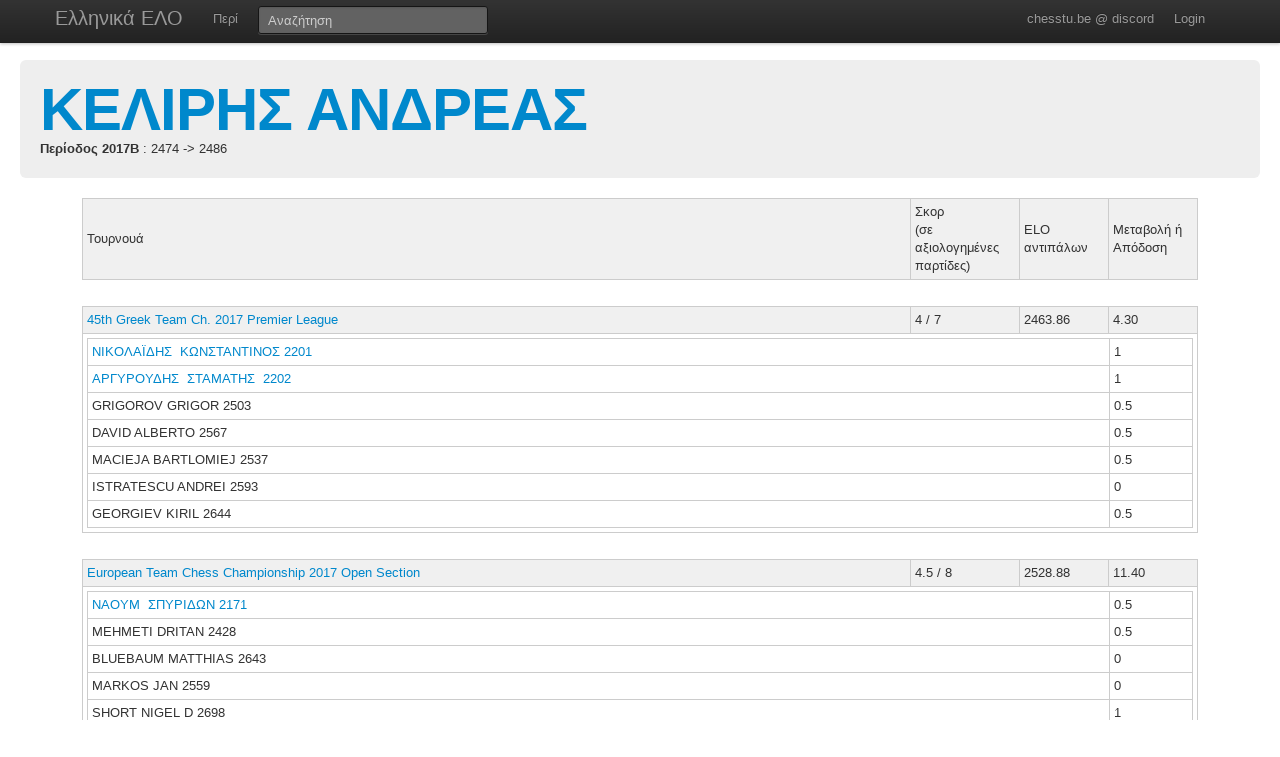

--- FILE ---
content_type: text/html; charset=UTF-8
request_url: https://chesstu.be/eso/playergames/32226/2017B
body_size: 3453
content:
<!doctype html>
<!--[if lt IE 7]> <html class="no-js lt-ie9 lt-ie8 lt-ie7" lang="en"> <![endif]-->
<!--[if IE 7]>    <html class="no-js lt-ie9 lt-ie8" lang="en"> <![endif]-->
<!--[if IE 8]>    <html class="no-js lt-ie9" lang="en"> <![endif]-->
<!--[if gt IE 8]><!--> <html class="no-js" lang="en"> <!--<![endif]-->
<head>
	<meta charset="utf-8">
	<meta http-equiv="X-UA-Compatible" content="IE=edge,chrome=1">

	<title>ΚΕΛΙΡΗΣ ΑΝΔΡΕΑΣ</title>
  <meta name="description" content="Βαθμοί Αξιολόγησης ΕΣΟ">
	<meta name="author" content="Andreas Andreou">

	<meta name="viewport" content="width=device-width">
	
	<link rel="stylesheet" href="/less/style.css" media="screen">
	<link rel="stylesheet" href="/css/eso.css?5" media="screen">
	<link rel="stylesheet" href="/less/print.css" media="print">

	
	<script src="/js/libs/modernizr-2.5.3-respond-1.1.0.min.js"></script>
	<script src="//ajax.googleapis.com/ajax/libs/jquery/1.7.2/jquery.min.js"></script>
	<script>window.jQuery || document.write('<script src="/js/libs/jquery-1.7.2.min.js"><\/script>')</script>
</head>
<body class="page_playergames" data-page="playergames">
<!--[if lt IE 7]><p class=chromeframe>Your browser is <em>ancient!</em> <a href="http://browsehappy.com/">Upgrade to a different browser</a> or <a href="http://www.google.com/chromeframe/?redirect=true">install Google Chrome Frame</a> to experience this site.</p><![endif]-->
    <div class="navbar navbar-fixed-top">
      <div class="navbar-inner">
        <div class="container">
          <a class="btn btn-navbar" data-toggle="collapse" data-target=".nav-collapse">
            <span class="icon-bar"></span>
            <span class="icon-bar"></span>
            <span class="icon-bar"></span>
          </a>
          <a class="brand" href="/eso">Ελληνικά ΕΛΟ</a>
          <div class="nav-collapse">
            <ul class="nav">
              <!--li class="active"><a href="/eso">Αρχική</a></li-->
              <li><a href="/eso/about">Περί</a></li>
              <!--li><a href="/eso/contact">Επικοινωνία</a></li-->
            </ul>
<form class="navbar-search pull-left" action="/eso">
  <input type="text" class="box-content search-query" placeholder="Αναζήτηση" name="q" value="">
</form>
<ul class="nav nav-auth">
    <li><a href="https://discord.gg/nJkXgY3CRm" target="_blank" rel="no-opener">chesstu.be @ discord</a></li>
  <li>
    <a href="/auth/discord">Login</a>
  </li>
  </ul>
          </div>
        </div>
      </div>
    </div>

    <div class="container-fluid">

      <div class="hero-unit small">
        <h1><a href="/eso/player/32226">ΚΕΛΙΡΗΣ ΑΝΔΡΕΑΣ</a></h1>
        <strong>Περίοδος 2017B</strong>
                 : 2474 -> 2486              </div>

      <div class="row-fluid results">
<table border="0" style="font-family: Verdana; font-size: 8pt" align="center" nowrap width=80%>

<style>
TABLE.ratings TD {
  border: 1px solid #ccc;
}
</style>

<TABLE ALIGN="center" CLASS="ratings" CELLSPACING="0" CELLPADDING="4" WIDTH="90%" data-player="134351">
   <TR style="background:#f0f0f0;">
     <TD >Τουρνουά</TD>
     <TD width="100px">Σκορ<br/>(σε αξιολογημένες παρτίδες)</TD>
     <TD width="80px">ELO αντιπάλων</TD>
     <TD width="80px">Μεταβολή ή<BR> Απόδοση</TD>
   </TR>
            <TR>
<TD colspan="4" style="border:0px;">&nbsp;</TD>
</TR>
   <TR style="background:#f0f0f0;" data-tournament="7052">
     <TD><a href="/eso/tourn/7052">45th Greek Team Ch. 2017 Premier League</a></TD>
     <TD>4&nbsp;/&nbsp;7</TD>
     <TD>2463.86</TD>
     <TD>4.30</TD>
   </TR>
<TR>
  <TD colspan="4">
  <TABLE CELLSPACING="0" CELLPADDING="4" WIDTH="100%">
       <TR onMouseOver="javascript:style.backgroundColor='#F8DBA9'" onMouseOut="javascript:style.backgroundColor='#ffffff'">
     <TD><a href="/eso/player/01421">ΝΙΚΟΛΑΪΔΗΣ               &nbsp;ΚΩΝΣΤΑΝΤΙΝΟΣ&nbsp;2201</a>      
     </TD>
     <TD width="74px">1&nbsp;</TD>
   </TR>
       <TR onMouseOver="javascript:style.backgroundColor='#F8DBA9'" onMouseOut="javascript:style.backgroundColor='#ffffff'">
     <TD><a href="/eso/player/10066">ΑΡΓΥΡΟΥΔΗΣ               &nbsp;ΣΤΑΜΑΤΗΣ    &nbsp;2202</a>      
     </TD>
     <TD width="74px">1&nbsp;</TD>
   </TR>
           <TR onMouseOver="javascript:style.backgroundColor='#F8DBA9'" onMouseOut="javascript:style.backgroundColor='#ffffff'">
     <TD>GRIGOROV&nbsp;GRIGOR&nbsp;2503     </TD>
     <TD width="74px">0.5&nbsp;</TD>
   </TR>
    
           <TR onMouseOver="javascript:style.backgroundColor='#F8DBA9'" onMouseOut="javascript:style.backgroundColor='#ffffff'">
     <TD>DAVID&nbsp;ALBERTO&nbsp;2567</TD>
     <TD width="74px">0.5&nbsp;</TD>
   </TR>
       <TR onMouseOver="javascript:style.backgroundColor='#F8DBA9'" onMouseOut="javascript:style.backgroundColor='#ffffff'">
     <TD>MACIEJA&nbsp;BARTLOMIEJ&nbsp;2537</TD>
     <TD width="74px">0.5&nbsp;</TD>
   </TR>
       <TR onMouseOver="javascript:style.backgroundColor='#F8DBA9'" onMouseOut="javascript:style.backgroundColor='#ffffff'">
     <TD>ISTRATESCU&nbsp;ANDREI&nbsp;2593</TD>
     <TD width="74px">0&nbsp;</TD>
   </TR>
       <TR onMouseOver="javascript:style.backgroundColor='#F8DBA9'" onMouseOut="javascript:style.backgroundColor='#ffffff'">
     <TD>GEORGIEV&nbsp;KIRIL&nbsp;2644</TD>
     <TD width="74px">0.5&nbsp;</TD>
   </TR>
    
</TABLE>
</TD>
</TR>
            <TR>
<TD colspan="4" style="border:0px;">&nbsp;</TD>
</TR>
   <TR style="background:#f0f0f0;" data-tournament="7122">
     <TD><a href="/eso/tourn/7122">European Team Chess Championship 2017 Open Section</a></TD>
     <TD>4.5&nbsp;/&nbsp;8</TD>
     <TD>2528.88</TD>
     <TD>11.40</TD>
   </TR>
<TR>
  <TD colspan="4">
  <TABLE CELLSPACING="0" CELLPADDING="4" WIDTH="100%">
       <TR onMouseOver="javascript:style.backgroundColor='#F8DBA9'" onMouseOut="javascript:style.backgroundColor='#ffffff'">
     <TD><a href="/eso/player/28803">ΝΑΟΥΜ &nbsp;ΣΠΥΡΙΔΩΝ&nbsp;2171</a>      
     </TD>
     <TD width="74px">0.5&nbsp;</TD>
   </TR>
           <TR onMouseOver="javascript:style.backgroundColor='#F8DBA9'" onMouseOut="javascript:style.backgroundColor='#ffffff'">
     <TD>MEHMETI&nbsp;DRITAN&nbsp;2428     </TD>
     <TD width="74px">0.5&nbsp;</TD>
   </TR>
    
           <TR onMouseOver="javascript:style.backgroundColor='#F8DBA9'" onMouseOut="javascript:style.backgroundColor='#ffffff'">
     <TD>BLUEBAUM&nbsp;MATTHIAS&nbsp;2643</TD>
     <TD width="74px">0&nbsp;</TD>
   </TR>
       <TR onMouseOver="javascript:style.backgroundColor='#F8DBA9'" onMouseOut="javascript:style.backgroundColor='#ffffff'">
     <TD>MARKOS&nbsp;JAN&nbsp;2559</TD>
     <TD width="74px">0&nbsp;</TD>
   </TR>
       <TR onMouseOver="javascript:style.backgroundColor='#F8DBA9'" onMouseOut="javascript:style.backgroundColor='#ffffff'">
     <TD>SHORT&nbsp;NIGEL D&nbsp;2698</TD>
     <TD width="74px">1&nbsp;</TD>
   </TR>
       <TR onMouseOver="javascript:style.backgroundColor='#F8DBA9'" onMouseOut="javascript:style.backgroundColor='#ffffff'">
     <TD>BOGNER&nbsp;SEBASTIAN&nbsp;2599</TD>
     <TD width="74px">0.5&nbsp;</TD>
   </TR>
       <TR onMouseOver="javascript:style.backgroundColor='#F8DBA9'" onMouseOut="javascript:style.backgroundColor='#ffffff'">
     <TD>THYBO&nbsp;JESPER SONDERGAARD&nbsp;2479</TD>
     <TD width="74px">1&nbsp;</TD>
   </TR>
       <TR onMouseOver="javascript:style.backgroundColor='#F8DBA9'" onMouseOut="javascript:style.backgroundColor='#ffffff'">
     <TD>LAZNICKA&nbsp;VIKTOR&nbsp;2654</TD>
     <TD width="74px">1&nbsp;</TD>
   </TR>
    
</TABLE>
</TD>
</TR>
            <TR>
<TD colspan="4" style="border:0px;">&nbsp;</TD>
</TR>
   <TR style="background:#f0f0f0;" data-tournament="6980">
     <TD><a href="/eso/tourn/6980">10th International Paleochora Open 2017 </a></TD>
     <TD>6.5&nbsp;/&nbsp;9</TD>
     <TD>2247.78</TD>
     <TD>-6.10</TD>
   </TR>
<TR>
  <TD colspan="4">
  <TABLE CELLSPACING="0" CELLPADDING="4" WIDTH="100%">
       <TR onMouseOver="javascript:style.backgroundColor='#F8DBA9'" onMouseOut="javascript:style.backgroundColor='#ffffff'">
     <TD><a href="/eso/player/34814">ΚΑΛΟΓΡΙΔΑΚΗΣ&nbsp;ΓΕΩΡΓΙΟΣ&nbsp;2014</a>      
     </TD>
     <TD width="74px">0.5&nbsp;</TD>
   </TR>
       <TR onMouseOver="javascript:style.backgroundColor='#F8DBA9'" onMouseOut="javascript:style.backgroundColor='#ffffff'">
     <TD><a href="/eso/player/03161">ΖΩΓΡΑΦΟΣ                 &nbsp;ΑΧΙΛΛΕΑΣ    &nbsp;1986</a>      
     </TD>
     <TD width="74px">1&nbsp;</TD>
   </TR>
       <TR onMouseOver="javascript:style.backgroundColor='#F8DBA9'" onMouseOut="javascript:style.backgroundColor='#ffffff'">
     <TD><a href="/eso/player/29636">ΚΑΛΟΓΕΡΗΣ&nbsp;ΓΙΑΝΝΗΣ&nbsp;2130</a>      
     </TD>
     <TD width="74px">1&nbsp;</TD>
   </TR>
           <TR onMouseOver="javascript:style.backgroundColor='#F8DBA9'" onMouseOut="javascript:style.backgroundColor='#ffffff'">
     <TD>IASMAN&nbsp;INNA&nbsp;1825     </TD>
     <TD width="74px">1&nbsp;</TD>
   </TR>
       <TR onMouseOver="javascript:style.backgroundColor='#F8DBA9'" onMouseOut="javascript:style.backgroundColor='#ffffff'">
     <TD>MACOVEI&nbsp;ANDREI&nbsp;2352     </TD>
     <TD width="74px">0.5&nbsp;</TD>
   </TR>
       <TR onMouseOver="javascript:style.backgroundColor='#F8DBA9'" onMouseOut="javascript:style.backgroundColor='#ffffff'">
     <TD>GEVORGYAN&nbsp;MARIA&nbsp;2256     </TD>
     <TD width="74px">0.5&nbsp;</TD>
   </TR>
       <TR onMouseOver="javascript:style.backgroundColor='#F8DBA9'" onMouseOut="javascript:style.backgroundColor='#ffffff'">
     <TD>HARSHA&nbsp;BHARATHAKOTI&nbsp;2404     </TD>
     <TD width="74px">1&nbsp;</TD>
   </TR>
       <TR onMouseOver="javascript:style.backgroundColor='#F8DBA9'" onMouseOut="javascript:style.backgroundColor='#ffffff'">
     <TD>DE WACHTER&nbsp;MATTHIAS&nbsp;2323     </TD>
     <TD width="74px">1&nbsp;</TD>
   </TR>
    
       <TR onMouseOver="javascript:style.backgroundColor='#F8DBA9'" onMouseOut="javascript:style.backgroundColor='#ffffff'">
     <TD><a href="/eso/player/11897">ΜΠΑΝΙΚΑΣ&nbsp;ΧΡΙΣΤΟΔΟΥΛΟΣ&nbsp;2543</a></TD>
     <TD width="74px">0&nbsp;</TD>
   </TR>
        
</TABLE>
</TD>
</TR>
            <TR>
<TD colspan="4" style="border:0px;">&nbsp;</TD>
</TR>
   <TR style="background:#f0f0f0;" data-tournament="6986">
     <TD><a href="/eso/tourn/6986">13th International Tournament of Gazi 2017 Α</a></TD>
     <TD>7&nbsp;/&nbsp;9</TD>
     <TD>2279.78</TD>
     <TD>2.50</TD>
   </TR>
<TR>
  <TD colspan="4">
  <TABLE CELLSPACING="0" CELLPADDING="4" WIDTH="100%">
       <TR onMouseOver="javascript:style.backgroundColor='#F8DBA9'" onMouseOut="javascript:style.backgroundColor='#ffffff'">
     <TD><a href="/eso/player/44468">ΣΥΨΗΣ - ΤΣΑΤΣΟΥΛΗΣ&nbsp;ΓΕΩΡΓΙΟΣ&nbsp;1282</a>      
     </TD>
     <TD width="74px">1&nbsp;</TD>
   </TR>
       <TR onMouseOver="javascript:style.backgroundColor='#F8DBA9'" onMouseOut="javascript:style.backgroundColor='#ffffff'">
     <TD><a href="/eso/player/28376">ΡΑΓΙΟΣ&nbsp;ΚΩΝΣΤΑΝΤΙΝΟΣ&nbsp;1836</a>      
     </TD>
     <TD width="74px">1&nbsp;</TD>
   </TR>
       <TR onMouseOver="javascript:style.backgroundColor='#F8DBA9'" onMouseOut="javascript:style.backgroundColor='#ffffff'">
     <TD><a href="/eso/player/16141">ΜΥΛΩΝΑΚΗΣ&nbsp;ΓΕΩΡΓΙΟΣ&nbsp;2127</a>      
     </TD>
     <TD width="74px">1&nbsp;</TD>
   </TR>
       <TR onMouseOver="javascript:style.backgroundColor='#F8DBA9'" onMouseOut="javascript:style.backgroundColor='#ffffff'">
     <TD><a href="/eso/player/40164">ΜΗΤΣΗΣ&nbsp;ΓΕΩΡΓΙΟΣ&nbsp;2188</a>      
     </TD>
     <TD width="74px">1&nbsp;</TD>
   </TR>
       <TR onMouseOver="javascript:style.backgroundColor='#F8DBA9'" onMouseOut="javascript:style.backgroundColor='#ffffff'">
     <TD><a href="/eso/player/25867">ΜΠΑΛΟΚΑΣ&nbsp;ΔΗΜΗΤΡΙΟΣ - ΚΩΝΣΤΑΝΤΙΝΟΣ&nbsp;2152</a>      
     </TD>
     <TD width="74px">0.5&nbsp;</TD>
   </TR>
           <TR onMouseOver="javascript:style.backgroundColor='#F8DBA9'" onMouseOut="javascript:style.backgroundColor='#ffffff'">
     <TD>GEVORGYAN&nbsp;MARIA&nbsp;2256     </TD>
     <TD width="74px">1&nbsp;</TD>
   </TR>
    
           <TR onMouseOver="javascript:style.backgroundColor='#F8DBA9'" onMouseOut="javascript:style.backgroundColor='#ffffff'">
     <TD>RYCHAGOV&nbsp;ANDREY&nbsp;2536</TD>
     <TD width="74px">0.5&nbsp;</TD>
   </TR>
       <TR onMouseOver="javascript:style.backgroundColor='#F8DBA9'" onMouseOut="javascript:style.backgroundColor='#ffffff'">
     <TD>BOROVIKOV&nbsp;VLADISLAV&nbsp;2553</TD>
     <TD width="74px">0.5&nbsp;</TD>
   </TR>
       <TR onMouseOver="javascript:style.backgroundColor='#F8DBA9'" onMouseOut="javascript:style.backgroundColor='#ffffff'">
     <TD>KHARITONOV&nbsp;ALEXANDR&nbsp;2558</TD>
     <TD width="74px">0.5&nbsp;</TD>
   </TR>
    
</TABLE>
</TD>
</TR>
                    </table>
        </table>

      </div>

    
      <hr>


<footer class="mt-8">
  <div style="float:left;"><a href="http://www.chessfed.net">Επιστροφή στην Ελληνική Σκακιστική Ομοσπονδία</a></div>
  <div style="float:right;">&copy; <a href="http://www.linkedin.com/in/andreasandreou" target="_blank">Andreas Andreou</a> 2012-2025
  [P]  </div>
</footer>

    </div>


<script src="/js/libs/bootstrap/bootstrap.min.js"></script>
<script src="/js/libs/highcharts/highcharts.js"></script>
<script src="/js/libs/highcharts/modules/exporting.js"></script>
<script src="/js/jquery.autocomplete.js"></script>

<script src="/js/eso.js?17"></script>
<script type="text/javascript">
  var _gaq = _gaq || [];
  _gaq.push(['_setAccount', 'UA-6348667-1']);
  _gaq.push(['_trackPageview']);

  (function() {
    var ga = document.createElement('script'); ga.type = 'text/javascript'; ga.async = true;
    ga.src = ('https:' == document.location.protocol ? 'https://ssl' : 'http://www') + '.google-analytics.com/ga.js';
    var s = document.getElementsByTagName('script')[0]; s.parentNode.insertBefore(ga, s);
  })();
</script>
</body>
</html>
